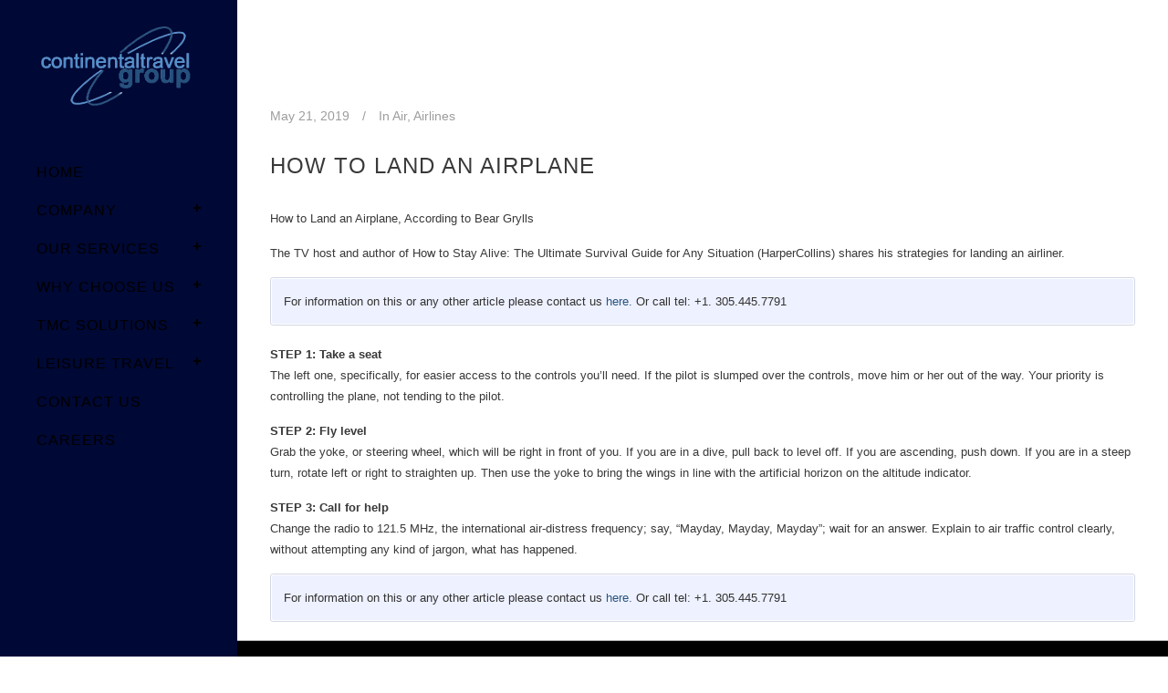

--- FILE ---
content_type: text/html; charset=UTF-8
request_url: https://continentaltravelgroup.com/how-to-land-an-airplane/
body_size: 15784
content:
<!DOCTYPE html><html lang="en-US"><head><script data-no-optimize="1">var litespeed_docref=sessionStorage.getItem("litespeed_docref");litespeed_docref&&(Object.defineProperty(document,"referrer",{get:function(){return litespeed_docref}}),sessionStorage.removeItem("litespeed_docref"));</script>  <script type="litespeed/javascript" data-src="https://www.googletagmanager.com/gtag/js?id=G-DW9CT2T5M7"></script> <script type="litespeed/javascript">window.dataLayer=window.dataLayer||[];function gtag(){dataLayer.push(arguments)}
gtag('js',new Date());gtag('config','G-DW9CT2T5M7')</script> <meta charset="UTF-8"/><link rel="profile" href="http://gmpg.org/xfn/11"/><meta name=viewport content="width=device-width,initial-scale=1,user-scalable=no"><link rel="shortcut icon" type="image/x-icon" href="https://continentaltravelgroup.com/wp-content/uploads/2024/04/ctg_logo_181x100.png"><link rel="apple-touch-icon" href="https://continentaltravelgroup.com/wp-content/uploads/2024/04/ctg_logo_181x100.png"/><meta name='robots' content='index, follow, max-image-preview:large, max-snippet:-1, max-video-preview:-1' /><title>How to Land an Airplane - Corporate Travel Management</title><link rel="canonical" href="https://continentaltravelgroup.com/how-to-land-an-airplane/" /><meta property="og:locale" content="en_US" /><meta property="og:type" content="article" /><meta property="og:title" content="How to Land an Airplane - Corporate Travel Management" /><meta property="og:description" content="How to Land an Airplane, According to Bear Grylls The TV host and author of How to Stay Alive: The Ultimate Survival Guide for Any Situation (HarperCollins) shares his strategies for landing an airliner. STEP 1: Take a seat The left one, specifically, for easier..." /><meta property="og:url" content="https://continentaltravelgroup.com/how-to-land-an-airplane/" /><meta property="og:site_name" content="Corporate Travel Management" /><meta property="article:published_time" content="2019-05-21T18:16:42+00:00" /><meta property="og:image" content="https://continentaltravelgroup.com/wp-content/uploads/2024/04/sold-56.4-billion-air-miles-booked-2.4-million-hotel-nights-and-facilitated-450000-car-rentals-worldwide.png" /><meta property="og:image:width" content="2016" /><meta property="og:image:height" content="1006" /><meta property="og:image:type" content="image/png" /><meta name="author" content="admin" /><meta name="twitter:card" content="summary_large_image" /><meta name="twitter:label1" content="Written by" /><meta name="twitter:data1" content="admin" /><meta name="twitter:label2" content="Est. reading time" /><meta name="twitter:data2" content="1 minute" /><link rel='dns-prefetch' href='//www.googletagmanager.com' /><link rel='dns-prefetch' href='//fonts.googleapis.com' /><link rel="alternate" type="application/rss+xml" title="Corporate Travel Management &raquo; Feed" href="https://continentaltravelgroup.com/feed/" /><link rel="alternate" type="application/rss+xml" title="Corporate Travel Management &raquo; Comments Feed" href="https://continentaltravelgroup.com/comments/feed/" /><link rel="alternate" title="oEmbed (JSON)" type="application/json+oembed" href="https://continentaltravelgroup.com/wp-json/oembed/1.0/embed?url=https%3A%2F%2Fcontinentaltravelgroup.com%2Fhow-to-land-an-airplane%2F" /><link rel="alternate" title="oEmbed (XML)" type="text/xml+oembed" href="https://continentaltravelgroup.com/wp-json/oembed/1.0/embed?url=https%3A%2F%2Fcontinentaltravelgroup.com%2Fhow-to-land-an-airplane%2F&#038;format=xml" /><style id='wp-img-auto-sizes-contain-inline-css' type='text/css'>img:is([sizes=auto i],[sizes^="auto," i]){contain-intrinsic-size:3000px 1500px}
/*# sourceURL=wp-img-auto-sizes-contain-inline-css */</style><link data-optimized="2" rel="stylesheet" href="https://continentaltravelgroup.com/wp-content/litespeed/css/36c8548487a1732e6d013cd67e795684.css?ver=f4b04" /><style id='wp-block-library-inline-css' type='text/css'>:root{--wp-block-synced-color:#7a00df;--wp-block-synced-color--rgb:122,0,223;--wp-bound-block-color:var(--wp-block-synced-color);--wp-editor-canvas-background:#ddd;--wp-admin-theme-color:#007cba;--wp-admin-theme-color--rgb:0,124,186;--wp-admin-theme-color-darker-10:#006ba1;--wp-admin-theme-color-darker-10--rgb:0,107,160.5;--wp-admin-theme-color-darker-20:#005a87;--wp-admin-theme-color-darker-20--rgb:0,90,135;--wp-admin-border-width-focus:2px}@media (min-resolution:192dpi){:root{--wp-admin-border-width-focus:1.5px}}.wp-element-button{cursor:pointer}:root .has-very-light-gray-background-color{background-color:#eee}:root .has-very-dark-gray-background-color{background-color:#313131}:root .has-very-light-gray-color{color:#eee}:root .has-very-dark-gray-color{color:#313131}:root .has-vivid-green-cyan-to-vivid-cyan-blue-gradient-background{background:linear-gradient(135deg,#00d084,#0693e3)}:root .has-purple-crush-gradient-background{background:linear-gradient(135deg,#34e2e4,#4721fb 50%,#ab1dfe)}:root .has-hazy-dawn-gradient-background{background:linear-gradient(135deg,#faaca8,#dad0ec)}:root .has-subdued-olive-gradient-background{background:linear-gradient(135deg,#fafae1,#67a671)}:root .has-atomic-cream-gradient-background{background:linear-gradient(135deg,#fdd79a,#004a59)}:root .has-nightshade-gradient-background{background:linear-gradient(135deg,#330968,#31cdcf)}:root .has-midnight-gradient-background{background:linear-gradient(135deg,#020381,#2874fc)}:root{--wp--preset--font-size--normal:16px;--wp--preset--font-size--huge:42px}.has-regular-font-size{font-size:1em}.has-larger-font-size{font-size:2.625em}.has-normal-font-size{font-size:var(--wp--preset--font-size--normal)}.has-huge-font-size{font-size:var(--wp--preset--font-size--huge)}:root .has-text-align-center{text-align:center}:root .has-text-align-left{text-align:left}:root .has-text-align-right{text-align:right}.has-fit-text{white-space:nowrap!important}#end-resizable-editor-section{display:none}.aligncenter{clear:both}.items-justified-left{justify-content:flex-start}.items-justified-center{justify-content:center}.items-justified-right{justify-content:flex-end}.items-justified-space-between{justify-content:space-between}.screen-reader-text{word-wrap:normal!important;border:0;clip-path:inset(50%);height:1px;margin:-1px;overflow:hidden;padding:0;position:absolute;width:1px}.screen-reader-text:focus{background-color:#ddd;clip-path:none;color:#444;display:block;font-size:1em;height:auto;left:5px;line-height:normal;padding:15px 23px 14px;text-decoration:none;top:5px;width:auto;z-index:100000}html :where(.has-border-color){border-style:solid}html :where([style*=border-top-color]){border-top-style:solid}html :where([style*=border-right-color]){border-right-style:solid}html :where([style*=border-bottom-color]){border-bottom-style:solid}html :where([style*=border-left-color]){border-left-style:solid}html :where([style*=border-width]){border-style:solid}html :where([style*=border-top-width]){border-top-style:solid}html :where([style*=border-right-width]){border-right-style:solid}html :where([style*=border-bottom-width]){border-bottom-style:solid}html :where([style*=border-left-width]){border-left-style:solid}html :where(img[class*=wp-image-]){height:auto;max-width:100%}:where(figure){margin:0 0 1em}html :where(.is-position-sticky){--wp-admin--admin-bar--position-offset:var(--wp-admin--admin-bar--height,0px)}@media screen and (max-width:600px){html :where(.is-position-sticky){--wp-admin--admin-bar--position-offset:0px}}

/*# sourceURL=wp-block-library-inline-css */</style><style id='wp-block-paragraph-inline-css' type='text/css'>.is-small-text{font-size:.875em}.is-regular-text{font-size:1em}.is-large-text{font-size:2.25em}.is-larger-text{font-size:3em}.has-drop-cap:not(:focus):first-letter{float:left;font-size:8.4em;font-style:normal;font-weight:100;line-height:.68;margin:.05em .1em 0 0;text-transform:uppercase}body.rtl .has-drop-cap:not(:focus):first-letter{float:none;margin-left:.1em}p.has-drop-cap.has-background{overflow:hidden}:root :where(p.has-background){padding:1.25em 2.375em}:where(p.has-text-color:not(.has-link-color)) a{color:inherit}p.has-text-align-left[style*="writing-mode:vertical-lr"],p.has-text-align-right[style*="writing-mode:vertical-rl"]{rotate:180deg}
/*# sourceURL=https://continentaltravelgroup.com/wp-content/plugins/gutenberg/build/styles/block-library/paragraph/style.min.css */</style><style id='global-styles-inline-css' type='text/css'>:root{--wp--preset--aspect-ratio--square: 1;--wp--preset--aspect-ratio--4-3: 4/3;--wp--preset--aspect-ratio--3-4: 3/4;--wp--preset--aspect-ratio--3-2: 3/2;--wp--preset--aspect-ratio--2-3: 2/3;--wp--preset--aspect-ratio--16-9: 16/9;--wp--preset--aspect-ratio--9-16: 9/16;--wp--preset--color--black: #000000;--wp--preset--color--cyan-bluish-gray: #abb8c3;--wp--preset--color--white: #ffffff;--wp--preset--color--pale-pink: #f78da7;--wp--preset--color--vivid-red: #cf2e2e;--wp--preset--color--luminous-vivid-orange: #ff6900;--wp--preset--color--luminous-vivid-amber: #fcb900;--wp--preset--color--light-green-cyan: #7bdcb5;--wp--preset--color--vivid-green-cyan: #00d084;--wp--preset--color--pale-cyan-blue: #8ed1fc;--wp--preset--color--vivid-cyan-blue: #0693e3;--wp--preset--color--vivid-purple: #9b51e0;--wp--preset--gradient--vivid-cyan-blue-to-vivid-purple: linear-gradient(135deg,rgb(6,147,227) 0%,rgb(155,81,224) 100%);--wp--preset--gradient--light-green-cyan-to-vivid-green-cyan: linear-gradient(135deg,rgb(122,220,180) 0%,rgb(0,208,130) 100%);--wp--preset--gradient--luminous-vivid-amber-to-luminous-vivid-orange: linear-gradient(135deg,rgb(252,185,0) 0%,rgb(255,105,0) 100%);--wp--preset--gradient--luminous-vivid-orange-to-vivid-red: linear-gradient(135deg,rgb(255,105,0) 0%,rgb(207,46,46) 100%);--wp--preset--gradient--very-light-gray-to-cyan-bluish-gray: linear-gradient(135deg,rgb(238,238,238) 0%,rgb(169,184,195) 100%);--wp--preset--gradient--cool-to-warm-spectrum: linear-gradient(135deg,rgb(74,234,220) 0%,rgb(151,120,209) 20%,rgb(207,42,186) 40%,rgb(238,44,130) 60%,rgb(251,105,98) 80%,rgb(254,248,76) 100%);--wp--preset--gradient--blush-light-purple: linear-gradient(135deg,rgb(255,206,236) 0%,rgb(152,150,240) 100%);--wp--preset--gradient--blush-bordeaux: linear-gradient(135deg,rgb(254,205,165) 0%,rgb(254,45,45) 50%,rgb(107,0,62) 100%);--wp--preset--gradient--luminous-dusk: linear-gradient(135deg,rgb(255,203,112) 0%,rgb(199,81,192) 50%,rgb(65,88,208) 100%);--wp--preset--gradient--pale-ocean: linear-gradient(135deg,rgb(255,245,203) 0%,rgb(182,227,212) 50%,rgb(51,167,181) 100%);--wp--preset--gradient--electric-grass: linear-gradient(135deg,rgb(202,248,128) 0%,rgb(113,206,126) 100%);--wp--preset--gradient--midnight: linear-gradient(135deg,rgb(2,3,129) 0%,rgb(40,116,252) 100%);--wp--preset--font-size--small: 13px;--wp--preset--font-size--medium: 20px;--wp--preset--font-size--large: 36px;--wp--preset--font-size--x-large: 42px;--wp--preset--spacing--20: 0.44rem;--wp--preset--spacing--30: 0.67rem;--wp--preset--spacing--40: 1rem;--wp--preset--spacing--50: 1.5rem;--wp--preset--spacing--60: 2.25rem;--wp--preset--spacing--70: 3.38rem;--wp--preset--spacing--80: 5.06rem;--wp--preset--shadow--natural: 6px 6px 9px rgba(0, 0, 0, 0.2);--wp--preset--shadow--deep: 12px 12px 50px rgba(0, 0, 0, 0.4);--wp--preset--shadow--sharp: 6px 6px 0px rgba(0, 0, 0, 0.2);--wp--preset--shadow--outlined: 6px 6px 0px -3px rgb(255, 255, 255), 6px 6px rgb(0, 0, 0);--wp--preset--shadow--crisp: 6px 6px 0px rgb(0, 0, 0);}:where(body) { margin: 0; }:where(.is-layout-flex){gap: 0.5em;}:where(.is-layout-grid){gap: 0.5em;}body .is-layout-flex{display: flex;}.is-layout-flex{flex-wrap: wrap;align-items: center;}.is-layout-flex > :is(*, div){margin: 0;}body .is-layout-grid{display: grid;}.is-layout-grid > :is(*, div){margin: 0;}body{padding-top: 0px;padding-right: 0px;padding-bottom: 0px;padding-left: 0px;}a:where(:not(.wp-element-button)){text-decoration: underline;}:root :where(.wp-element-button, .wp-block-button__link){background-color: #32373c;border-width: 0;color: #fff;font-family: inherit;font-size: inherit;font-style: inherit;font-weight: inherit;letter-spacing: inherit;line-height: inherit;padding-top: calc(0.667em + 2px);padding-right: calc(1.333em + 2px);padding-bottom: calc(0.667em + 2px);padding-left: calc(1.333em + 2px);text-decoration: none;text-transform: inherit;}.has-black-color{color: var(--wp--preset--color--black) !important;}.has-cyan-bluish-gray-color{color: var(--wp--preset--color--cyan-bluish-gray) !important;}.has-white-color{color: var(--wp--preset--color--white) !important;}.has-pale-pink-color{color: var(--wp--preset--color--pale-pink) !important;}.has-vivid-red-color{color: var(--wp--preset--color--vivid-red) !important;}.has-luminous-vivid-orange-color{color: var(--wp--preset--color--luminous-vivid-orange) !important;}.has-luminous-vivid-amber-color{color: var(--wp--preset--color--luminous-vivid-amber) !important;}.has-light-green-cyan-color{color: var(--wp--preset--color--light-green-cyan) !important;}.has-vivid-green-cyan-color{color: var(--wp--preset--color--vivid-green-cyan) !important;}.has-pale-cyan-blue-color{color: var(--wp--preset--color--pale-cyan-blue) !important;}.has-vivid-cyan-blue-color{color: var(--wp--preset--color--vivid-cyan-blue) !important;}.has-vivid-purple-color{color: var(--wp--preset--color--vivid-purple) !important;}.has-black-background-color{background-color: var(--wp--preset--color--black) !important;}.has-cyan-bluish-gray-background-color{background-color: var(--wp--preset--color--cyan-bluish-gray) !important;}.has-white-background-color{background-color: var(--wp--preset--color--white) !important;}.has-pale-pink-background-color{background-color: var(--wp--preset--color--pale-pink) !important;}.has-vivid-red-background-color{background-color: var(--wp--preset--color--vivid-red) !important;}.has-luminous-vivid-orange-background-color{background-color: var(--wp--preset--color--luminous-vivid-orange) !important;}.has-luminous-vivid-amber-background-color{background-color: var(--wp--preset--color--luminous-vivid-amber) !important;}.has-light-green-cyan-background-color{background-color: var(--wp--preset--color--light-green-cyan) !important;}.has-vivid-green-cyan-background-color{background-color: var(--wp--preset--color--vivid-green-cyan) !important;}.has-pale-cyan-blue-background-color{background-color: var(--wp--preset--color--pale-cyan-blue) !important;}.has-vivid-cyan-blue-background-color{background-color: var(--wp--preset--color--vivid-cyan-blue) !important;}.has-vivid-purple-background-color{background-color: var(--wp--preset--color--vivid-purple) !important;}.has-black-border-color{border-color: var(--wp--preset--color--black) !important;}.has-cyan-bluish-gray-border-color{border-color: var(--wp--preset--color--cyan-bluish-gray) !important;}.has-white-border-color{border-color: var(--wp--preset--color--white) !important;}.has-pale-pink-border-color{border-color: var(--wp--preset--color--pale-pink) !important;}.has-vivid-red-border-color{border-color: var(--wp--preset--color--vivid-red) !important;}.has-luminous-vivid-orange-border-color{border-color: var(--wp--preset--color--luminous-vivid-orange) !important;}.has-luminous-vivid-amber-border-color{border-color: var(--wp--preset--color--luminous-vivid-amber) !important;}.has-light-green-cyan-border-color{border-color: var(--wp--preset--color--light-green-cyan) !important;}.has-vivid-green-cyan-border-color{border-color: var(--wp--preset--color--vivid-green-cyan) !important;}.has-pale-cyan-blue-border-color{border-color: var(--wp--preset--color--pale-cyan-blue) !important;}.has-vivid-cyan-blue-border-color{border-color: var(--wp--preset--color--vivid-cyan-blue) !important;}.has-vivid-purple-border-color{border-color: var(--wp--preset--color--vivid-purple) !important;}.has-vivid-cyan-blue-to-vivid-purple-gradient-background{background: var(--wp--preset--gradient--vivid-cyan-blue-to-vivid-purple) !important;}.has-light-green-cyan-to-vivid-green-cyan-gradient-background{background: var(--wp--preset--gradient--light-green-cyan-to-vivid-green-cyan) !important;}.has-luminous-vivid-amber-to-luminous-vivid-orange-gradient-background{background: var(--wp--preset--gradient--luminous-vivid-amber-to-luminous-vivid-orange) !important;}.has-luminous-vivid-orange-to-vivid-red-gradient-background{background: var(--wp--preset--gradient--luminous-vivid-orange-to-vivid-red) !important;}.has-very-light-gray-to-cyan-bluish-gray-gradient-background{background: var(--wp--preset--gradient--very-light-gray-to-cyan-bluish-gray) !important;}.has-cool-to-warm-spectrum-gradient-background{background: var(--wp--preset--gradient--cool-to-warm-spectrum) !important;}.has-blush-light-purple-gradient-background{background: var(--wp--preset--gradient--blush-light-purple) !important;}.has-blush-bordeaux-gradient-background{background: var(--wp--preset--gradient--blush-bordeaux) !important;}.has-luminous-dusk-gradient-background{background: var(--wp--preset--gradient--luminous-dusk) !important;}.has-pale-ocean-gradient-background{background: var(--wp--preset--gradient--pale-ocean) !important;}.has-electric-grass-gradient-background{background: var(--wp--preset--gradient--electric-grass) !important;}.has-midnight-gradient-background{background: var(--wp--preset--gradient--midnight) !important;}.has-small-font-size{font-size: var(--wp--preset--font-size--small) !important;}.has-medium-font-size{font-size: var(--wp--preset--font-size--medium) !important;}.has-large-font-size{font-size: var(--wp--preset--font-size--large) !important;}.has-x-large-font-size{font-size: var(--wp--preset--font-size--x-large) !important;}
/*# sourceURL=global-styles-inline-css */</style><style id='classic-theme-styles-inline-css' type='text/css'>.wp-block-button__link{background-color:#32373c;border-radius:9999px;box-shadow:none;color:#fff;font-size:1.125em;padding:calc(.667em + 2px) calc(1.333em + 2px);text-decoration:none}.wp-block-file__button{background:#32373c;color:#fff}.wp-block-accordion-heading{margin:0}.wp-block-accordion-heading__toggle{background-color:inherit!important;color:inherit!important}.wp-block-accordion-heading__toggle:not(:focus-visible){outline:none}.wp-block-accordion-heading__toggle:focus,.wp-block-accordion-heading__toggle:hover{background-color:inherit!important;border:none;box-shadow:none;color:inherit;padding:var(--wp--preset--spacing--20,1em) 0;text-decoration:none}.wp-block-accordion-heading__toggle:focus-visible{outline:auto;outline-offset:0}
/*# sourceURL=https://continentaltravelgroup.com/wp-content/plugins/gutenberg/build/styles/block-library/classic.min.css */</style><style id='qi-blocks-main-inline-css' type='text/css'>body  .qodef-widget-block-723339d6 .qi-block-process .qodef-e-content{text-align: center;} body  .qodef-widget-block-723339d6 .qi-block-process .qodef-e-line-inner{border-bottom-style: solid;} body  .qodef-widget-block-af9d16e2 .qi-block-process .qodef-e-content{text-align: center;} body  .qodef-widget-block-af9d16e2 .qi-block-process .qodef-e-line-inner{border-bottom-style: solid;} body  .qodef-widget-block-e8548bd6 .qi-block-spacer{height: 30px;} body  .qodef-widget-block-71fb2b39 .qi-block-spacer{height: 30px;}
/*# sourceURL=qi-blocks-main-inline-css */</style><link rel='stylesheet' id='code-snippets-site-css-styles-css' href='https://continentaltravelgroup.com/?code-snippets-css=1&#038;ver=26' type='text/css' media='all' /> <script type="litespeed/javascript" data-src="https://continentaltravelgroup.com/wp-includes/js/jquery/jquery.min.js" id="jquery-core-js"></script> 
 <script type="litespeed/javascript" data-src="https://www.googletagmanager.com/gtag/js?id=GT-KDZ9966B" id="google_gtagjs-js"></script> <script id="google_gtagjs-js-after" type="litespeed/javascript">window.dataLayer=window.dataLayer||[];function gtag(){dataLayer.push(arguments)}
gtag("set","linker",{"domains":["continentaltravelgroup.com"]});gtag("js",new Date());gtag("set","developer_id.dZTNiMT",!0);gtag("config","GT-KDZ9966B")</script> <script></script><link rel="https://api.w.org/" href="https://continentaltravelgroup.com/wp-json/" /><link rel="alternate" title="JSON" type="application/json" href="https://continentaltravelgroup.com/wp-json/wp/v2/posts/18843" /><link rel="EditURI" type="application/rsd+xml" title="RSD" href="https://continentaltravelgroup.com/xmlrpc.php?rsd" /><meta name="generator" content="WordPress 6.9" /><link rel='shortlink' href='https://continentaltravelgroup.com/?p=18843' /><meta name="generator" content="Site Kit by Google 1.170.0" /><meta name="generator" content="Powered by WPBakery Page Builder - drag and drop page builder for WordPress."/>
<noscript><style>.wpb_animate_when_almost_visible { opacity: 1; }</style></noscript><meta name="google-site-verification" content="gFaoKvhc8VRjqxhCnnLCJAp-XDepqTjVaMcfksriBuo" /></head><body class="wp-singular post-template-default single single-post postid-18843 single-format-standard wp-custom-logo wp-theme-stockholm wp-child-theme-stockholm-child qi-blocks-1.4.7 qodef-gutenberg--no-touch stockholm-core-2.4.2 select-child-theme-ver-1.1.2 select-theme-ver-9.7 ajax_fade page_not_loaded vertical_menu_enabled menu-animation-underline smooth_scroll  qode_menu_ qode-mobile-logo-set wpb-js-composer js-comp-ver-7.5 vc_responsive"><div class="wrapper"><div class="wrapper_inner">
<a id='back_to_top' href='#'>
<span class="fa-stack">
<i class="fa fa-angle-up"></i>				</span>
</a><aside class="vertical_menu_area with_scroll dark " ><div class="vertical_area_background" ></div><div class="vertical_logo_wrapper"><div class="q_logo_vertical">
<a href="https://continentaltravelgroup.com/">
<img data-lazyloaded="1" src="[data-uri]" width="1605" height="885" class="normal" data-src="https://continentaltravelgroup.com/wp-content/uploads/2024/08/ctg_logo_transparency.png" alt="Logo"/>
<img data-lazyloaded="1" src="[data-uri]" width="1605" height="885" class="light" data-src="https://continentaltravelgroup.com/wp-content/uploads/2024/08/ctg_logo_transparency.png" alt="Logo"/>
<img data-lazyloaded="1" src="[data-uri]" width="1605" height="885" class="dark" data-src="https://continentaltravelgroup.com/wp-content/uploads/2024/08/ctg_logo_transparency.png" alt="Logo"/>
<img data-lazyloaded="1" src="[data-uri]" width="1605" height="885" class="mobile-logo" data-src="https://continentaltravelgroup.com/wp-content/uploads/2024/08/ctg_logo_transparency.png" alt="Logo"/>
</a></div></div><nav class="vertical_menu dropdown_animation vertical_menu_toggle vm_click_event"><ul id="menu-main2" class=""><li id="nav-menu-item-21947" class="menu-item menu-item-type-custom menu-item-object-custom menu-item-home  narrow"><a href="https://continentaltravelgroup.com/" class=""><i class="menu_icon fa blank"></i><span class="menu-text">Home</span><span class="plus"></span></a></li><li id="nav-menu-item-22657" class="menu-item menu-item-type-custom menu-item-object-custom menu-item-has-children  has_sub narrow"><a href="#" class=""><i class="menu_icon fa blank"></i><span class="menu-text">Company</span><span class="plus"></span></a><div class="second"><div class="inner"><ul><li id="nav-menu-item-22296" class="menu-item menu-item-type-custom menu-item-object-custom "><a href="https://continentaltravelgroup.com/business-travel-management/" class=""><i class="menu_icon fa blank"></i><span class="menu-text">About Us</span><span class="plus"></span></a></li><li id="nav-menu-item-21871" class="menu-item menu-item-type-post_type menu-item-object-page "><a href="https://continentaltravelgroup.com/client-focused-business-travel-management/" class=""><i class="menu_icon fa blank"></i><span class="menu-text">Client-Focused Business Travel Management</span><span class="plus"></span></a></li><li id="nav-menu-item-21872" class="menu-item menu-item-type-post_type menu-item-object-page "><a href="https://continentaltravelgroup.com/business-travel-solutions/" class=""><i class="menu_icon fa blank"></i><span class="menu-text">Our Clients</span><span class="plus"></span></a></li><li id="nav-menu-item-21946" class="menu-item menu-item-type-post_type menu-item-object-page "><a href="https://continentaltravelgroup.com/international-corporate-travel-management-excellence/" class=""><i class="menu_icon fa blank"></i><span class="menu-text">Global Excellence</span><span class="plus"></span></a></li><li id="nav-menu-item-22150" class="menu-item menu-item-type-post_type menu-item-object-page "><a href="https://continentaltravelgroup.com/corporate-travel-services/" class=""><i class="menu_icon fa blank"></i><span class="menu-text">Guiding Principles</span><span class="plus"></span></a></li><li id="nav-menu-item-21874" class="menu-item menu-item-type-post_type menu-item-object-page "><a href="https://continentaltravelgroup.com/a-legacy-of-excellence-empowering-journeys-since-1988/" class=""><i class="menu_icon fa blank"></i><span class="menu-text">Experienced</span><span class="plus"></span></a></li><li id="nav-menu-item-22446" class="menu-item menu-item-type-custom menu-item-object-custom "><a href="https://continentaltravelgroup.com/embark-on-an-extraordinary-journey-discover-continental-travel-group/" class=""><i class="menu_icon fa blank"></i><span class="menu-text">Reputation</span><span class="plus"></span></a></li></ul></div></div></li><li id="nav-menu-item-21875" class="menu-item menu-item-type-custom menu-item-object-custom menu-item-has-children  has_sub narrow"><a href="#" class=""><i class="menu_icon fa blank"></i><span class="menu-text">Our Services</span><span class="plus"></span></a><div class="second"><div class="inner"><ul><li id="nav-menu-item-21876" class="menu-item menu-item-type-custom menu-item-object-custom "><a href="https://continentaltravelgroup.com/distinctive-edge-excellence-forged-by-experience/" class=""><i class="menu_icon fa blank"></i><span class="menu-text">Expertise in Travel Management</span><span class="plus"></span></a></li><li id="nav-menu-item-22391" class="menu-item menu-item-type-custom menu-item-object-custom "><a href="https://continentaltravelgroup.com/corporate-travel-designed-around-you/" class=""><i class="menu_icon fa blank"></i><span class="menu-text">Travel Programs</span><span class="plus"></span></a></li><li id="nav-menu-item-21877" class="menu-item menu-item-type-custom menu-item-object-custom "><a href="https://continentaltravelgroup.com/unparalleled-service-elevating-customer-care-with-personalization/" class=""><i class="menu_icon fa blank"></i><span class="menu-text">Unparalleled Service</span><span class="plus"></span></a></li><li id="nav-menu-item-22163" class="menu-item menu-item-type-post_type menu-item-object-page "><a href="https://continentaltravelgroup.com/integrated-travel-services/" class=""><i class="menu_icon fa blank"></i><span class="menu-text">Integrated Travel Services</span><span class="plus"></span></a></li></ul></div></div></li><li id="nav-menu-item-21878" class="menu-item menu-item-type-custom menu-item-object-custom menu-item-has-children  has_sub narrow"><a href="#" class=""><i class="menu_icon fa blank"></i><span class="menu-text">Why Choose Us</span><span class="plus"></span></a><div class="second"><div class="inner"><ul><li id="nav-menu-item-21879" class="menu-item menu-item-type-custom menu-item-object-custom "><a href="https://continentaltravelgroup.com/your-trusted-travel-partner-a-relationship-defined-by-excellence/" class=""><i class="menu_icon fa blank"></i><span class="menu-text">Your Trusted Travel Partner</span><span class="plus"></span></a></li><li id="nav-menu-item-21880" class="menu-item menu-item-type-custom menu-item-object-custom "><a href="https://continentaltravelgroup.com/the-continental-travel-group-team-your-travel-experts/" class=""><i class="menu_icon fa blank"></i><span class="menu-text">The Continental Travel Group Team</span><span class="plus"></span></a></li><li id="nav-menu-item-21881" class="menu-item menu-item-type-custom menu-item-object-custom "><a href="https://continentaltravelgroup.com/experience-the-difference-in-delivering-corporate-travel/" class=""><i class="menu_icon fa blank"></i><span class="menu-text">Discernment</span><span class="plus"></span></a></li><li id="nav-menu-item-22573" class="menu-item menu-item-type-custom menu-item-object-custom "><a href="https://continentaltravelgroup.com/distinctive-edge-excellence-forged-by-experience/" class=""><i class="menu_icon fa blank"></i><span class="menu-text">Our Distinctive Edge</span><span class="plus"></span></a></li></ul></div></div></li><li id="nav-menu-item-21883" class="menu-item menu-item-type-custom menu-item-object-custom menu-item-has-children  has_sub narrow"><a href="#" class=""><i class="menu_icon fa blank"></i><span class="menu-text">TMC Solutions</span><span class="plus"></span></a><div class="second"><div class="inner"><ul><li id="nav-menu-item-21884" class="menu-item menu-item-type-custom menu-item-object-custom "><a href="https://continentaltravelgroup.com/corporate-travel-policy-and-compliance-ensuring-alignment-and-transparency/" class=""><i class="menu_icon fa blank"></i><span class="menu-text">Corporate Travel Policy and Compliance</span><span class="plus"></span></a></li><li id="nav-menu-item-21885" class="menu-item menu-item-type-custom menu-item-object-custom "><a href="https://continentaltravelgroup.com/trusted-travel-sources-navigating-the-sea-of-information/" class=""><i class="menu_icon fa blank"></i><span class="menu-text">Trusted Travel Sources</span><span class="plus"></span></a></li><li id="nav-menu-item-21886" class="menu-item menu-item-type-custom menu-item-object-custom "><a href="https://continentaltravelgroup.com/comprehensive-travel-decisions-navigating-with-expertise/" class=""><i class="menu_icon fa blank"></i><span class="menu-text">Comprehensive Travel Decisions</span><span class="plus"></span></a></li><li id="nav-menu-item-21887" class="menu-item menu-item-type-custom menu-item-object-custom "><a href="https://continentaltravelgroup.com/programs-tailored-for-you-your-needs-our-commitment/" class=""><i class="menu_icon fa blank"></i><span class="menu-text">Programs Tailored for You</span><span class="plus"></span></a></li><li id="nav-menu-item-21888" class="menu-item menu-item-type-custom menu-item-object-custom "><a href="https://continentaltravelgroup.com/air-travel-excellence-enhancing-your-corporate-voyage/" class=""><i class="menu_icon fa blank"></i><span class="menu-text">Air Travel Excellence</span><span class="plus"></span></a></li><li id="nav-menu-item-21889" class="menu-item menu-item-type-custom menu-item-object-custom "><a href="https://continentaltravelgroup.com/premier-hotel-accommodation-raise-your-stay/" class=""><i class="menu_icon fa blank"></i><span class="menu-text">Premier Hotel Accommodation</span><span class="plus"></span></a></li><li id="nav-menu-item-21890" class="menu-item menu-item-type-custom menu-item-object-custom "><a href="https://continentaltravelgroup.com/leading-car-rental-solutions/" class=""><i class="menu_icon fa blank"></i><span class="menu-text">Leading Car Rental Solutions</span><span class="plus"></span></a></li><li id="nav-menu-item-21891" class="menu-item menu-item-type-custom menu-item-object-custom "><a href="https://continentaltravelgroup.com/conference-events-management-expertly-orchestrating-your-business-gatherings/" class=""><i class="menu_icon fa blank"></i><span class="menu-text">Conference &#038; Events Management</span><span class="plus"></span></a></li><li id="nav-menu-item-22372" class="menu-item menu-item-type-post_type menu-item-object-page "><a href="https://continentaltravelgroup.com/24-hour-support-your-travel-partner-anytime-anywhere/" class=""><i class="menu_icon fa blank"></i><span class="menu-text">24 Hour Support</span><span class="plus"></span></a></li></ul></div></div></li><li id="nav-menu-item-21892" class="menu-item menu-item-type-custom menu-item-object-custom menu-item-has-children  has_sub narrow"><a href="#" class=""><i class="menu_icon fa blank"></i><span class="menu-text">Leisure Travel</span><span class="plus"></span></a><div class="second"><div class="inner"><ul><li id="nav-menu-item-21893" class="menu-item menu-item-type-custom menu-item-object-custom "><a href="https://continentaltravelgroup.com/unforgettable-leisure-travel-crafting-extraordinary-experiences/" class=""><i class="menu_icon fa blank"></i><span class="menu-text">Unforgettable Leisure Travel</span><span class="plus"></span></a></li><li id="nav-menu-item-21882" class="menu-item menu-item-type-custom menu-item-object-custom "><a href="https://continentaltravelgroup.com/trust-in-every-interaction/" class=""><i class="menu_icon fa blank"></i><span class="menu-text">Trust in Every Interaction</span><span class="plus"></span></a></li></ul></div></div></li><li id="nav-menu-item-22588" class="menu-item menu-item-type-custom menu-item-object-custom  narrow"><a href="https://continentaltravelgroup.com/contact-us/" class=""><i class="menu_icon fa blank"></i><span class="menu-text">Contact Us</span><span class="plus"></span></a></li><li id="nav-menu-item-22649" class="menu-item menu-item-type-custom menu-item-object-custom  narrow"><a href="https://continentaltravelgroup.com/careers/" class=""><i class="menu_icon fa blank"></i><span class="menu-text">Careers</span><span class="plus"></span></a></li></ul></nav></aside><header class="page_header scrolled_not_transparent dark fixed"><div class="header_inner clearfix"><div class="header_bottom clearfix" ><div class="container"><div class="container_inner clearfix" ><div class="header_inner_left"><div class="mobile_menu_button"><span><i class="fa fa-bars"></i></span></div><div class="logo_wrapper"><div class="q_logo">
<a href="https://continentaltravelgroup.com/">
<img data-lazyloaded="1" src="[data-uri]" width="1605" height="885" class="normal" data-src="https://continentaltravelgroup.com/wp-content/uploads/2024/08/ctg_logo_transparency.png" alt="Logo"/>
<img data-lazyloaded="1" src="[data-uri]" width="1605" height="885" class="light" data-src="https://continentaltravelgroup.com/wp-content/uploads/2024/08/ctg_logo_transparency.png" alt="Logo"/>
<img data-lazyloaded="1" src="[data-uri]" width="1605" height="885" class="dark" data-src="https://continentaltravelgroup.com/wp-content/uploads/2024/08/ctg_logo_transparency.png" alt="Logo"/>
<img data-lazyloaded="1" src="[data-uri]" width="1605" height="885" class="mobile-logo" data-src="https://continentaltravelgroup.com/wp-content/uploads/2024/08/ctg_logo_transparency.png" alt="Logo"/>
<img data-lazyloaded="1" src="[data-uri]" width="1605" height="885" class="sticky" data-src="https://continentaltravelgroup.com/wp-content/uploads/2024/08/ctg_logo_transparency.png" alt="Logo"/>
</a></div></div></div></div></div><nav class="mobile_menu"><ul id="menu-main2-1" class=""><li id="mobile-menu-item-21947" class="menu-item menu-item-type-custom menu-item-object-custom menu-item-home "><a href="https://continentaltravelgroup.com/" class=""><span>Home</span></a><span class="mobile_arrow"><i class="fa fa-angle-right"></i><i class="fa fa-angle-down"></i></span></li><li id="mobile-menu-item-22657" class="menu-item menu-item-type-custom menu-item-object-custom menu-item-has-children  has_sub"><a href="#" class=""><span>Company</span></a><span class="mobile_arrow"><i class="fa fa-angle-right"></i><i class="fa fa-angle-down"></i></span><ul class="sub_menu"><li id="mobile-menu-item-22296" class="menu-item menu-item-type-custom menu-item-object-custom "><a href="https://continentaltravelgroup.com/business-travel-management/" class=""><span>About Us</span></a><span class="mobile_arrow"><i class="fa fa-angle-right"></i><i class="fa fa-angle-down"></i></span></li><li id="mobile-menu-item-21871" class="menu-item menu-item-type-post_type menu-item-object-page "><a href="https://continentaltravelgroup.com/client-focused-business-travel-management/" class=""><span>Client-Focused Business Travel Management</span></a><span class="mobile_arrow"><i class="fa fa-angle-right"></i><i class="fa fa-angle-down"></i></span></li><li id="mobile-menu-item-21872" class="menu-item menu-item-type-post_type menu-item-object-page "><a href="https://continentaltravelgroup.com/business-travel-solutions/" class=""><span>Our Clients</span></a><span class="mobile_arrow"><i class="fa fa-angle-right"></i><i class="fa fa-angle-down"></i></span></li><li id="mobile-menu-item-21946" class="menu-item menu-item-type-post_type menu-item-object-page "><a href="https://continentaltravelgroup.com/international-corporate-travel-management-excellence/" class=""><span>Global Excellence</span></a><span class="mobile_arrow"><i class="fa fa-angle-right"></i><i class="fa fa-angle-down"></i></span></li><li id="mobile-menu-item-22150" class="menu-item menu-item-type-post_type menu-item-object-page "><a href="https://continentaltravelgroup.com/corporate-travel-services/" class=""><span>Guiding Principles</span></a><span class="mobile_arrow"><i class="fa fa-angle-right"></i><i class="fa fa-angle-down"></i></span></li><li id="mobile-menu-item-21874" class="menu-item menu-item-type-post_type menu-item-object-page "><a href="https://continentaltravelgroup.com/a-legacy-of-excellence-empowering-journeys-since-1988/" class=""><span>Experienced</span></a><span class="mobile_arrow"><i class="fa fa-angle-right"></i><i class="fa fa-angle-down"></i></span></li><li id="mobile-menu-item-22446" class="menu-item menu-item-type-custom menu-item-object-custom "><a href="https://continentaltravelgroup.com/embark-on-an-extraordinary-journey-discover-continental-travel-group/" class=""><span>Reputation</span></a><span class="mobile_arrow"><i class="fa fa-angle-right"></i><i class="fa fa-angle-down"></i></span></li></ul></li><li id="mobile-menu-item-21875" class="menu-item menu-item-type-custom menu-item-object-custom menu-item-has-children  has_sub"><a href="#" class=""><span>Our Services</span></a><span class="mobile_arrow"><i class="fa fa-angle-right"></i><i class="fa fa-angle-down"></i></span><ul class="sub_menu"><li id="mobile-menu-item-21876" class="menu-item menu-item-type-custom menu-item-object-custom "><a href="https://continentaltravelgroup.com/distinctive-edge-excellence-forged-by-experience/" class=""><span>Expertise in Travel Management</span></a><span class="mobile_arrow"><i class="fa fa-angle-right"></i><i class="fa fa-angle-down"></i></span></li><li id="mobile-menu-item-22391" class="menu-item menu-item-type-custom menu-item-object-custom "><a href="https://continentaltravelgroup.com/corporate-travel-designed-around-you/" class=""><span>Travel Programs</span></a><span class="mobile_arrow"><i class="fa fa-angle-right"></i><i class="fa fa-angle-down"></i></span></li><li id="mobile-menu-item-21877" class="menu-item menu-item-type-custom menu-item-object-custom "><a href="https://continentaltravelgroup.com/unparalleled-service-elevating-customer-care-with-personalization/" class=""><span>Unparalleled Service</span></a><span class="mobile_arrow"><i class="fa fa-angle-right"></i><i class="fa fa-angle-down"></i></span></li><li id="mobile-menu-item-22163" class="menu-item menu-item-type-post_type menu-item-object-page "><a href="https://continentaltravelgroup.com/integrated-travel-services/" class=""><span>Integrated Travel Services</span></a><span class="mobile_arrow"><i class="fa fa-angle-right"></i><i class="fa fa-angle-down"></i></span></li></ul></li><li id="mobile-menu-item-21878" class="menu-item menu-item-type-custom menu-item-object-custom menu-item-has-children  has_sub"><a href="#" class=""><span>Why Choose Us</span></a><span class="mobile_arrow"><i class="fa fa-angle-right"></i><i class="fa fa-angle-down"></i></span><ul class="sub_menu"><li id="mobile-menu-item-21879" class="menu-item menu-item-type-custom menu-item-object-custom "><a href="https://continentaltravelgroup.com/your-trusted-travel-partner-a-relationship-defined-by-excellence/" class=""><span>Your Trusted Travel Partner</span></a><span class="mobile_arrow"><i class="fa fa-angle-right"></i><i class="fa fa-angle-down"></i></span></li><li id="mobile-menu-item-21880" class="menu-item menu-item-type-custom menu-item-object-custom "><a href="https://continentaltravelgroup.com/the-continental-travel-group-team-your-travel-experts/" class=""><span>The Continental Travel Group Team</span></a><span class="mobile_arrow"><i class="fa fa-angle-right"></i><i class="fa fa-angle-down"></i></span></li><li id="mobile-menu-item-21881" class="menu-item menu-item-type-custom menu-item-object-custom "><a href="https://continentaltravelgroup.com/experience-the-difference-in-delivering-corporate-travel/" class=""><span>Discernment</span></a><span class="mobile_arrow"><i class="fa fa-angle-right"></i><i class="fa fa-angle-down"></i></span></li><li id="mobile-menu-item-22573" class="menu-item menu-item-type-custom menu-item-object-custom "><a href="https://continentaltravelgroup.com/distinctive-edge-excellence-forged-by-experience/" class=""><span>Our Distinctive Edge</span></a><span class="mobile_arrow"><i class="fa fa-angle-right"></i><i class="fa fa-angle-down"></i></span></li></ul></li><li id="mobile-menu-item-21883" class="menu-item menu-item-type-custom menu-item-object-custom menu-item-has-children  has_sub"><a href="#" class=""><span>TMC Solutions</span></a><span class="mobile_arrow"><i class="fa fa-angle-right"></i><i class="fa fa-angle-down"></i></span><ul class="sub_menu"><li id="mobile-menu-item-21884" class="menu-item menu-item-type-custom menu-item-object-custom "><a href="https://continentaltravelgroup.com/corporate-travel-policy-and-compliance-ensuring-alignment-and-transparency/" class=""><span>Corporate Travel Policy and Compliance</span></a><span class="mobile_arrow"><i class="fa fa-angle-right"></i><i class="fa fa-angle-down"></i></span></li><li id="mobile-menu-item-21885" class="menu-item menu-item-type-custom menu-item-object-custom "><a href="https://continentaltravelgroup.com/trusted-travel-sources-navigating-the-sea-of-information/" class=""><span>Trusted Travel Sources</span></a><span class="mobile_arrow"><i class="fa fa-angle-right"></i><i class="fa fa-angle-down"></i></span></li><li id="mobile-menu-item-21886" class="menu-item menu-item-type-custom menu-item-object-custom "><a href="https://continentaltravelgroup.com/comprehensive-travel-decisions-navigating-with-expertise/" class=""><span>Comprehensive Travel Decisions</span></a><span class="mobile_arrow"><i class="fa fa-angle-right"></i><i class="fa fa-angle-down"></i></span></li><li id="mobile-menu-item-21887" class="menu-item menu-item-type-custom menu-item-object-custom "><a href="https://continentaltravelgroup.com/programs-tailored-for-you-your-needs-our-commitment/" class=""><span>Programs Tailored for You</span></a><span class="mobile_arrow"><i class="fa fa-angle-right"></i><i class="fa fa-angle-down"></i></span></li><li id="mobile-menu-item-21888" class="menu-item menu-item-type-custom menu-item-object-custom "><a href="https://continentaltravelgroup.com/air-travel-excellence-enhancing-your-corporate-voyage/" class=""><span>Air Travel Excellence</span></a><span class="mobile_arrow"><i class="fa fa-angle-right"></i><i class="fa fa-angle-down"></i></span></li><li id="mobile-menu-item-21889" class="menu-item menu-item-type-custom menu-item-object-custom "><a href="https://continentaltravelgroup.com/premier-hotel-accommodation-raise-your-stay/" class=""><span>Premier Hotel Accommodation</span></a><span class="mobile_arrow"><i class="fa fa-angle-right"></i><i class="fa fa-angle-down"></i></span></li><li id="mobile-menu-item-21890" class="menu-item menu-item-type-custom menu-item-object-custom "><a href="https://continentaltravelgroup.com/leading-car-rental-solutions/" class=""><span>Leading Car Rental Solutions</span></a><span class="mobile_arrow"><i class="fa fa-angle-right"></i><i class="fa fa-angle-down"></i></span></li><li id="mobile-menu-item-21891" class="menu-item menu-item-type-custom menu-item-object-custom "><a href="https://continentaltravelgroup.com/conference-events-management-expertly-orchestrating-your-business-gatherings/" class=""><span>Conference &#038; Events Management</span></a><span class="mobile_arrow"><i class="fa fa-angle-right"></i><i class="fa fa-angle-down"></i></span></li><li id="mobile-menu-item-22372" class="menu-item menu-item-type-post_type menu-item-object-page "><a href="https://continentaltravelgroup.com/24-hour-support-your-travel-partner-anytime-anywhere/" class=""><span>24 Hour Support</span></a><span class="mobile_arrow"><i class="fa fa-angle-right"></i><i class="fa fa-angle-down"></i></span></li></ul></li><li id="mobile-menu-item-21892" class="menu-item menu-item-type-custom menu-item-object-custom menu-item-has-children  has_sub"><a href="#" class=""><span>Leisure Travel</span></a><span class="mobile_arrow"><i class="fa fa-angle-right"></i><i class="fa fa-angle-down"></i></span><ul class="sub_menu"><li id="mobile-menu-item-21893" class="menu-item menu-item-type-custom menu-item-object-custom "><a href="https://continentaltravelgroup.com/unforgettable-leisure-travel-crafting-extraordinary-experiences/" class=""><span>Unforgettable Leisure Travel</span></a><span class="mobile_arrow"><i class="fa fa-angle-right"></i><i class="fa fa-angle-down"></i></span></li><li id="mobile-menu-item-21882" class="menu-item menu-item-type-custom menu-item-object-custom "><a href="https://continentaltravelgroup.com/trust-in-every-interaction/" class=""><span>Trust in Every Interaction</span></a><span class="mobile_arrow"><i class="fa fa-angle-right"></i><i class="fa fa-angle-down"></i></span></li></ul></li><li id="mobile-menu-item-22588" class="menu-item menu-item-type-custom menu-item-object-custom "><a href="https://continentaltravelgroup.com/contact-us/" class=""><span>Contact Us</span></a><span class="mobile_arrow"><i class="fa fa-angle-right"></i><i class="fa fa-angle-down"></i></span></li><li id="mobile-menu-item-22649" class="menu-item menu-item-type-custom menu-item-object-custom "><a href="https://continentaltravelgroup.com/careers/" class=""><span>Careers</span></a><span class="mobile_arrow"><i class="fa fa-angle-right"></i><i class="fa fa-angle-down"></i></span></li></ul></nav></div></div></header><div class="content "><div class="meta">
<span id="qode_page_id">18843</span><div class="body_classes">wp-singular,post-template-default,single,single-post,postid-18843,single-format-standard,wp-custom-logo,wp-theme-stockholm,wp-child-theme-stockholm-child,qi-blocks-1.4.7,qodef-gutenberg--no-touch,stockholm-core-2.4.2,select-child-theme-ver-1.1.2,select-theme-ver-9.7,ajax_fade,page_not_loaded,vertical_menu_enabled,menu-animation-underline,smooth_scroll,,qode_menu_,qode-mobile-logo-set,wpb-js-composer js-comp-ver-7.5,vc_responsive</div></div><div class="content_inner"><div class="container" ><div class="container_inner default_template_holder" ><div class="blog_holder blog_single"><article id="post-18843" class="post-18843 post type-post status-publish format-standard has-post-thumbnail hentry category-air category-airlines"><div class="post_content_holder"><div class="post_image">
<a href="https://continentaltravelgroup.com/how-to-land-an-airplane/" title="How to Land an Airplane">
</a></div><div class="post_text"><div class="post_text_inner"><div class="post_info">
<span class="time">
<span>May 21, 2019</span>
</span>
<span class="post_category">
<span>In</span>
<span><a href="https://continentaltravelgroup.com/category/air/" rel="category tag">Air</a>, <a href="https://continentaltravelgroup.com/category/airlines/" rel="category tag">Airlines</a></span>
</span></div><div class="post_content"><h2 class="qodef-post-title">
<span> How to Land an Airplane </span></h2><p>How to Land an Airplane, According to Bear Grylls</p><p>The TV host and author of How to Stay Alive: The Ultimate Survival Guide for Any Situation (HarperCollins) shares his strategies for landing an airliner.<span id="more-18843"></span></p><div class="su-note"  style="border-color:#d4d7e5;border-radius:3px;-moz-border-radius:3px;-webkit-border-radius:3px;"><div class="su-note-inner su-u-clearfix su-u-trim" style="background-color:#EEF1FF;border-color:#ffffff;color:#333333;border-radius:3px;-moz-border-radius:3px;-webkit-border-radius:3px;">For information on this or any other article please contact us <a title="contact" href="http://continentaltravelgroup.com/contact/">here.</a> Or call tel: +1. 305.445.7791</div></div><p><strong>STEP 1: Take a seat</strong><br />
The left one, specifically, for easier access to the controls you’ll need. If the pilot is slumped over the controls, move him or her out of the way. Your priority is controlling the plane, not tending to the pilot.</p><p><strong>STEP 2: Fly level</strong><br />
Grab the yoke, or steering wheel, which will be right in front of you. If you are in a dive, pull back to level off. If you are ascending, push down. If you are in a steep turn, rotate left or right to straighten up. Then use the yoke to bring the wings in line with the artificial horizon on the altitude indicator.</p><p><strong>STEP 3: Call for help</strong><br />
Change the radio to 121.5 MHz, the international air-distress frequency; say, “Mayday, Mayday, Mayday”; wait for an answer. Explain to air traffic control clearly, without attempting any kind of jargon, what has happened.</p><div class="su-note"  style="border-color:#d4d7e5;border-radius:3px;-moz-border-radius:3px;-webkit-border-radius:3px;"><div class="su-note-inner su-u-clearfix su-u-trim" style="background-color:#EEF1FF;border-color:#ffffff;color:#333333;border-radius:3px;-moz-border-radius:3px;-webkit-border-radius:3px;">For information on this or any other article please contact us <a title="contact" href="http://continentaltravelgroup.com/contact/">here.</a> Or call tel: +1. 305.445.7791</div></div><div class="clear"></div></div></div></div></div></article></div></div></div></div></div><footer class="qodef-page-footer footer_border_columns"><div class="footer_inner clearfix"><div class="fotter_top_border_holder " style="height: 1px;;background-color: #b2b2b2"></div><div class="footer_top_holder"><div class="footer_top "><div class="container"><div class="container_inner"><div class="three_columns clearfix"><div class="qode_column column1 qodef-footer-top-column-1"><div class="column_inner"><div id="text-6" class="widget widget_text"><div class="textwidget"><br>CONTINENTAL TRAVEL OF CORAL GABLES, LLC<br>
2801 Florida Ave, Suite 22
Miami, Florida USA<br>
Tel: +1 305.445.7791</div></div><div id="block-14" class="widget widget_block widget_text"><p class="wp-block-paragraph"></p></div></div></div><div class="qode_column column2 qodef-footer-top-column-2"><div class="column_inner"><div id="block-16" class="widget widget_block widget_text"><p class="wp-block-paragraph"></p></div><div id="nav_menu-4" class="widget widget_nav_menu"><div class="menu-footer2-container"><ul id="menu-footer2" class="menu"><li id="menu-item-67365" class="menu-item menu-item-type-post_type menu-item-object-page menu-item-67365"><a href="https://continentaltravelgroup.com/business-travel-management/">Streamline Your Business Travel with Continental Travel Group</a></li><li id="menu-item-22477" class="menu-item menu-item-type-post_type menu-item-object-page menu-item-22477"><a href="https://continentaltravelgroup.com/trust-in-every-interaction/">Trust in Every Interaction</a></li><li id="menu-item-22479" class="menu-item menu-item-type-post_type menu-item-object-page menu-item-22479"><a href="https://continentaltravelgroup.com/trusted-travel-sources-navigating-the-sea-of-information/">Trusted Travel Sources: Navigating the Sea of Information</a></li><li id="menu-item-22481" class="menu-item menu-item-type-custom menu-item-object-custom menu-item-22481"><a href="https://continentaltravelgroup.com/corporate-travel-designed-around-you/">Travel Programs</a></li><li id="menu-item-22589" class="menu-item menu-item-type-custom menu-item-object-custom menu-item-22589"><a href="https://continentaltravelgroup.com/contact-us/">Contact Us</a></li></ul></div></div></div></div><div class="qode_column column3 qodef-footer-top-column-3"><div class="column_inner"><div id="block-17" class="widget widget_block widget_text"><p class="wp-block-paragraph"></p></div><div id="block-18" class="widget widget_block"><div class="wp-block-qi-blocks-spacer qodef-block-container qodef-widget-block-69dcea78"><div class="qi-block-spacer qodef-block qodef-m"></div></div></div><div id="block-19" class="widget widget_block"><div class="wp-block-qi-blocks-spacer qodef-block-container qodef-widget-block-e0c02a6c"><div class="qi-block-spacer qodef-block qodef-m"></div></div></div><div id="block-20" class="widget widget_block"><div class="wp-block-qi-blocks-spacer qodef-block-container qodef-widget-block-832df7c8"><div class="qi-block-spacer qodef-block qodef-m"></div></div></div><div id="nav_menu-5" class="widget widget_nav_menu"><div class="menu-host-agency-container"><ul id="menu-host-agency" class="menu"><li id="menu-item-22650" class="menu-item menu-item-type-post_type menu-item-object-page menu-item-22650"><a href="https://continentaltravelgroup.com/careers/">Careers</a></li><li id="menu-item-22503" class="menu-item menu-item-type-custom menu-item-object-custom menu-item-22503"><a href="https://continentaltravelgroup.com/host-agency-outside-travel-agents-lucrative-commission-structure/">Host Agency Onboarding</a></li></ul></div></div></div></div></div></div></div></div></div><div class="footer_bottom_holder"><div class="footer_bottom"><div class="textwidget"><span style="display: block; line-height:14px;">made by sachsandsachs.com</span></div></div></div></div></footer></div></div> <script type="speculationrules">{"prefetch":[{"source":"document","where":{"and":[{"href_matches":"/*"},{"not":{"href_matches":["/wp-*.php","/wp-admin/*","/wp-content/uploads/*","/wp-content/*","/wp-content/plugins/*","/wp-content/themes/stockholm-child/*","/wp-content/themes/stockholm/*","/*\\?(.+)"]}},{"not":{"selector_matches":"a[rel~=\"nofollow\"]"}},{"not":{"selector_matches":".no-prefetch, .no-prefetch a"}}]},"eagerness":"conservative"}]}</script> <script id="wp-i18n-js-after" type="litespeed/javascript">wp.i18n.setLocaleData({'text direction\u0004ltr':['ltr']})</script> <script id="contact-form-7-js-before" type="litespeed/javascript">var wpcf7={"api":{"root":"https:\/\/continentaltravelgroup.com\/wp-json\/","namespace":"contact-form-7\/v1"},"cached":1}</script> <script id="qi-blocks-main-js-extra" type="litespeed/javascript">var qiBlocks={"vars":{"arrowLeftIcon":"\u003Csvg xmlns=\"http://www.w3.org/2000/svg\" xmlns:xlink=\"http://www.w3.org/1999/xlink\" x=\"0px\" y=\"0px\" viewBox=\"0 0 34.2 32.3\" xml:space=\"preserve\" style=\"stroke-width: 2;\"\u003E\u003Cline x1=\"0.5\" y1=\"16\" x2=\"33.5\" y2=\"16\"/\u003E\u003Cline x1=\"0.3\" y1=\"16.5\" x2=\"16.2\" y2=\"0.7\"/\u003E\u003Cline x1=\"0\" y1=\"15.4\" x2=\"16.2\" y2=\"31.6\"/\u003E\u003C/svg\u003E","arrowRightIcon":"\u003Csvg xmlns=\"http://www.w3.org/2000/svg\" xmlns:xlink=\"http://www.w3.org/1999/xlink\" x=\"0px\" y=\"0px\" viewBox=\"0 0 34.2 32.3\" xml:space=\"preserve\" style=\"stroke-width: 2;\"\u003E\u003Cline x1=\"0\" y1=\"16\" x2=\"33\" y2=\"16\"/\u003E\u003Cline x1=\"17.3\" y1=\"0.7\" x2=\"33.2\" y2=\"16.5\"/\u003E\u003Cline x1=\"17.3\" y1=\"31.6\" x2=\"33.5\" y2=\"15.4\"/\u003E\u003C/svg\u003E","closeIcon":"\u003Csvg xmlns=\"http://www.w3.org/2000/svg\" xmlns:xlink=\"http://www.w3.org/1999/xlink\" x=\"0px\" y=\"0px\" viewBox=\"0 0 9.1 9.1\" xml:space=\"preserve\"\u003E\u003Cg\u003E\u003Cpath d=\"M8.5,0L9,0.6L5.1,4.5L9,8.5L8.5,9L4.5,5.1L0.6,9L0,8.5L4,4.5L0,0.6L0.6,0L4.5,4L8.5,0z\"/\u003E\u003C/g\u003E\u003C/svg\u003E","viewCartText":"View Cart"}}</script> <script id="jquery-ui-datepicker-js-after" type="litespeed/javascript">jQuery(function(jQuery){jQuery.datepicker.setDefaults({"closeText":"Close","currentText":"Today","monthNames":["January","February","March","April","May","June","July","August","September","October","November","December"],"monthNamesShort":["Jan","Feb","Mar","Apr","May","Jun","Jul","Aug","Sep","Oct","Nov","Dec"],"nextText":"Next","prevText":"Previous","dayNames":["Sunday","Monday","Tuesday","Wednesday","Thursday","Friday","Saturday"],"dayNamesShort":["Sun","Mon","Tue","Wed","Thu","Fri","Sat"],"dayNamesMin":["S","M","T","W","T","F","S"],"dateFormat":"MM d, yy","firstDay":1,"isRTL":!1})})</script> <script id="mediaelement-core-js-before" type="litespeed/javascript">var mejsL10n={"language":"en","strings":{"mejs.download-file":"Download File","mejs.install-flash":"You are using a browser that does not have Flash player enabled or installed. Please turn on your Flash player plugin or download the latest version from https://get.adobe.com/flashplayer/","mejs.fullscreen":"Fullscreen","mejs.play":"Play","mejs.pause":"Pause","mejs.time-slider":"Time Slider","mejs.time-help-text":"Use Left/Right Arrow keys to advance one second, Up/Down arrows to advance ten seconds.","mejs.live-broadcast":"Live Broadcast","mejs.volume-help-text":"Use Up/Down Arrow keys to increase or decrease volume.","mejs.unmute":"Unmute","mejs.mute":"Mute","mejs.volume-slider":"Volume Slider","mejs.video-player":"Video Player","mejs.audio-player":"Audio Player","mejs.captions-subtitles":"Captions/Subtitles","mejs.captions-chapters":"Chapters","mejs.none":"None","mejs.afrikaans":"Afrikaans","mejs.albanian":"Albanian","mejs.arabic":"Arabic","mejs.belarusian":"Belarusian","mejs.bulgarian":"Bulgarian","mejs.catalan":"Catalan","mejs.chinese":"Chinese","mejs.chinese-simplified":"Chinese (Simplified)","mejs.chinese-traditional":"Chinese (Traditional)","mejs.croatian":"Croatian","mejs.czech":"Czech","mejs.danish":"Danish","mejs.dutch":"Dutch","mejs.english":"English","mejs.estonian":"Estonian","mejs.filipino":"Filipino","mejs.finnish":"Finnish","mejs.french":"French","mejs.galician":"Galician","mejs.german":"German","mejs.greek":"Greek","mejs.haitian-creole":"Haitian Creole","mejs.hebrew":"Hebrew","mejs.hindi":"Hindi","mejs.hungarian":"Hungarian","mejs.icelandic":"Icelandic","mejs.indonesian":"Indonesian","mejs.irish":"Irish","mejs.italian":"Italian","mejs.japanese":"Japanese","mejs.korean":"Korean","mejs.latvian":"Latvian","mejs.lithuanian":"Lithuanian","mejs.macedonian":"Macedonian","mejs.malay":"Malay","mejs.maltese":"Maltese","mejs.norwegian":"Norwegian","mejs.persian":"Persian","mejs.polish":"Polish","mejs.portuguese":"Portuguese","mejs.romanian":"Romanian","mejs.russian":"Russian","mejs.serbian":"Serbian","mejs.slovak":"Slovak","mejs.slovenian":"Slovenian","mejs.spanish":"Spanish","mejs.swahili":"Swahili","mejs.swedish":"Swedish","mejs.tagalog":"Tagalog","mejs.thai":"Thai","mejs.turkish":"Turkish","mejs.ukrainian":"Ukrainian","mejs.vietnamese":"Vietnamese","mejs.welsh":"Welsh","mejs.yiddish":"Yiddish"}}</script> <script id="mediaelement-js-extra" type="litespeed/javascript">var _wpmejsSettings={"pluginPath":"/wp-includes/js/mediaelement/","classPrefix":"mejs-","stretching":"responsive","audioShortcodeLibrary":"mediaelement","videoShortcodeLibrary":"mediaelement"}</script> <script id="stockholm-default-dynamic-js-extra" type="litespeed/javascript">var no_ajax_obj={"no_ajax_pages":["https://continentaltravelgroup.com/wp-login.php?action=logout&_wpnonce=ff42cb915c"]}</script> <script id="stockholm-default-js-extra" type="litespeed/javascript">var QodeLeftMenuArea={"width":"260"};var QodeAdminAjax={"ajaxurl":"https://continentaltravelgroup.com/wp-admin/admin-ajax.php"}</script> <script id="stockholm-like-js-extra" type="litespeed/javascript">var qodeLike={"ajaxurl":"https://continentaltravelgroup.com/wp-admin/admin-ajax.php"}</script> <script type="litespeed/javascript" data-src="https://www.google.com/recaptcha/api.js?render=6Ld7JSAqAAAAAK636x2ybsDvuYSKUHHHoqNrCoxw&amp;ver=3.0" id="google-recaptcha-js"></script> <script id="wpcf7-recaptcha-js-before" type="litespeed/javascript">var wpcf7_recaptcha={"sitekey":"6Ld7JSAqAAAAAK636x2ybsDvuYSKUHHHoqNrCoxw","actions":{"homepage":"homepage","contactform":"contactform"}}</script> <script></script><script data-no-optimize="1">window.lazyLoadOptions=Object.assign({},{threshold:300},window.lazyLoadOptions||{});!function(t,e){"object"==typeof exports&&"undefined"!=typeof module?module.exports=e():"function"==typeof define&&define.amd?define(e):(t="undefined"!=typeof globalThis?globalThis:t||self).LazyLoad=e()}(this,function(){"use strict";function e(){return(e=Object.assign||function(t){for(var e=1;e<arguments.length;e++){var n,a=arguments[e];for(n in a)Object.prototype.hasOwnProperty.call(a,n)&&(t[n]=a[n])}return t}).apply(this,arguments)}function o(t){return e({},at,t)}function l(t,e){return t.getAttribute(gt+e)}function c(t){return l(t,vt)}function s(t,e){return function(t,e,n){e=gt+e;null!==n?t.setAttribute(e,n):t.removeAttribute(e)}(t,vt,e)}function i(t){return s(t,null),0}function r(t){return null===c(t)}function u(t){return c(t)===_t}function d(t,e,n,a){t&&(void 0===a?void 0===n?t(e):t(e,n):t(e,n,a))}function f(t,e){et?t.classList.add(e):t.className+=(t.className?" ":"")+e}function _(t,e){et?t.classList.remove(e):t.className=t.className.replace(new RegExp("(^|\\s+)"+e+"(\\s+|$)")," ").replace(/^\s+/,"").replace(/\s+$/,"")}function g(t){return t.llTempImage}function v(t,e){!e||(e=e._observer)&&e.unobserve(t)}function b(t,e){t&&(t.loadingCount+=e)}function p(t,e){t&&(t.toLoadCount=e)}function n(t){for(var e,n=[],a=0;e=t.children[a];a+=1)"SOURCE"===e.tagName&&n.push(e);return n}function h(t,e){(t=t.parentNode)&&"PICTURE"===t.tagName&&n(t).forEach(e)}function a(t,e){n(t).forEach(e)}function m(t){return!!t[lt]}function E(t){return t[lt]}function I(t){return delete t[lt]}function y(e,t){var n;m(e)||(n={},t.forEach(function(t){n[t]=e.getAttribute(t)}),e[lt]=n)}function L(a,t){var o;m(a)&&(o=E(a),t.forEach(function(t){var e,n;e=a,(t=o[n=t])?e.setAttribute(n,t):e.removeAttribute(n)}))}function k(t,e,n){f(t,e.class_loading),s(t,st),n&&(b(n,1),d(e.callback_loading,t,n))}function A(t,e,n){n&&t.setAttribute(e,n)}function O(t,e){A(t,rt,l(t,e.data_sizes)),A(t,it,l(t,e.data_srcset)),A(t,ot,l(t,e.data_src))}function w(t,e,n){var a=l(t,e.data_bg_multi),o=l(t,e.data_bg_multi_hidpi);(a=nt&&o?o:a)&&(t.style.backgroundImage=a,n=n,f(t=t,(e=e).class_applied),s(t,dt),n&&(e.unobserve_completed&&v(t,e),d(e.callback_applied,t,n)))}function x(t,e){!e||0<e.loadingCount||0<e.toLoadCount||d(t.callback_finish,e)}function M(t,e,n){t.addEventListener(e,n),t.llEvLisnrs[e]=n}function N(t){return!!t.llEvLisnrs}function z(t){if(N(t)){var e,n,a=t.llEvLisnrs;for(e in a){var o=a[e];n=e,o=o,t.removeEventListener(n,o)}delete t.llEvLisnrs}}function C(t,e,n){var a;delete t.llTempImage,b(n,-1),(a=n)&&--a.toLoadCount,_(t,e.class_loading),e.unobserve_completed&&v(t,n)}function R(i,r,c){var l=g(i)||i;N(l)||function(t,e,n){N(t)||(t.llEvLisnrs={});var a="VIDEO"===t.tagName?"loadeddata":"load";M(t,a,e),M(t,"error",n)}(l,function(t){var e,n,a,o;n=r,a=c,o=u(e=i),C(e,n,a),f(e,n.class_loaded),s(e,ut),d(n.callback_loaded,e,a),o||x(n,a),z(l)},function(t){var e,n,a,o;n=r,a=c,o=u(e=i),C(e,n,a),f(e,n.class_error),s(e,ft),d(n.callback_error,e,a),o||x(n,a),z(l)})}function T(t,e,n){var a,o,i,r,c;t.llTempImage=document.createElement("IMG"),R(t,e,n),m(c=t)||(c[lt]={backgroundImage:c.style.backgroundImage}),i=n,r=l(a=t,(o=e).data_bg),c=l(a,o.data_bg_hidpi),(r=nt&&c?c:r)&&(a.style.backgroundImage='url("'.concat(r,'")'),g(a).setAttribute(ot,r),k(a,o,i)),w(t,e,n)}function G(t,e,n){var a;R(t,e,n),a=e,e=n,(t=Et[(n=t).tagName])&&(t(n,a),k(n,a,e))}function D(t,e,n){var a;a=t,(-1<It.indexOf(a.tagName)?G:T)(t,e,n)}function S(t,e,n){var a;t.setAttribute("loading","lazy"),R(t,e,n),a=e,(e=Et[(n=t).tagName])&&e(n,a),s(t,_t)}function V(t){t.removeAttribute(ot),t.removeAttribute(it),t.removeAttribute(rt)}function j(t){h(t,function(t){L(t,mt)}),L(t,mt)}function F(t){var e;(e=yt[t.tagName])?e(t):m(e=t)&&(t=E(e),e.style.backgroundImage=t.backgroundImage)}function P(t,e){var n;F(t),n=e,r(e=t)||u(e)||(_(e,n.class_entered),_(e,n.class_exited),_(e,n.class_applied),_(e,n.class_loading),_(e,n.class_loaded),_(e,n.class_error)),i(t),I(t)}function U(t,e,n,a){var o;n.cancel_on_exit&&(c(t)!==st||"IMG"===t.tagName&&(z(t),h(o=t,function(t){V(t)}),V(o),j(t),_(t,n.class_loading),b(a,-1),i(t),d(n.callback_cancel,t,e,a)))}function $(t,e,n,a){var o,i,r=(i=t,0<=bt.indexOf(c(i)));s(t,"entered"),f(t,n.class_entered),_(t,n.class_exited),o=t,i=a,n.unobserve_entered&&v(o,i),d(n.callback_enter,t,e,a),r||D(t,n,a)}function q(t){return t.use_native&&"loading"in HTMLImageElement.prototype}function H(t,o,i){t.forEach(function(t){return(a=t).isIntersecting||0<a.intersectionRatio?$(t.target,t,o,i):(e=t.target,n=t,a=o,t=i,void(r(e)||(f(e,a.class_exited),U(e,n,a,t),d(a.callback_exit,e,n,t))));var e,n,a})}function B(e,n){var t;tt&&!q(e)&&(n._observer=new IntersectionObserver(function(t){H(t,e,n)},{root:(t=e).container===document?null:t.container,rootMargin:t.thresholds||t.threshold+"px"}))}function J(t){return Array.prototype.slice.call(t)}function K(t){return t.container.querySelectorAll(t.elements_selector)}function Q(t){return c(t)===ft}function W(t,e){return e=t||K(e),J(e).filter(r)}function X(e,t){var n;(n=K(e),J(n).filter(Q)).forEach(function(t){_(t,e.class_error),i(t)}),t.update()}function t(t,e){var n,a,t=o(t);this._settings=t,this.loadingCount=0,B(t,this),n=t,a=this,Y&&window.addEventListener("online",function(){X(n,a)}),this.update(e)}var Y="undefined"!=typeof window,Z=Y&&!("onscroll"in window)||"undefined"!=typeof navigator&&/(gle|ing|ro)bot|crawl|spider/i.test(navigator.userAgent),tt=Y&&"IntersectionObserver"in window,et=Y&&"classList"in document.createElement("p"),nt=Y&&1<window.devicePixelRatio,at={elements_selector:".lazy",container:Z||Y?document:null,threshold:300,thresholds:null,data_src:"src",data_srcset:"srcset",data_sizes:"sizes",data_bg:"bg",data_bg_hidpi:"bg-hidpi",data_bg_multi:"bg-multi",data_bg_multi_hidpi:"bg-multi-hidpi",data_poster:"poster",class_applied:"applied",class_loading:"litespeed-loading",class_loaded:"litespeed-loaded",class_error:"error",class_entered:"entered",class_exited:"exited",unobserve_completed:!0,unobserve_entered:!1,cancel_on_exit:!0,callback_enter:null,callback_exit:null,callback_applied:null,callback_loading:null,callback_loaded:null,callback_error:null,callback_finish:null,callback_cancel:null,use_native:!1},ot="src",it="srcset",rt="sizes",ct="poster",lt="llOriginalAttrs",st="loading",ut="loaded",dt="applied",ft="error",_t="native",gt="data-",vt="ll-status",bt=[st,ut,dt,ft],pt=[ot],ht=[ot,ct],mt=[ot,it,rt],Et={IMG:function(t,e){h(t,function(t){y(t,mt),O(t,e)}),y(t,mt),O(t,e)},IFRAME:function(t,e){y(t,pt),A(t,ot,l(t,e.data_src))},VIDEO:function(t,e){a(t,function(t){y(t,pt),A(t,ot,l(t,e.data_src))}),y(t,ht),A(t,ct,l(t,e.data_poster)),A(t,ot,l(t,e.data_src)),t.load()}},It=["IMG","IFRAME","VIDEO"],yt={IMG:j,IFRAME:function(t){L(t,pt)},VIDEO:function(t){a(t,function(t){L(t,pt)}),L(t,ht),t.load()}},Lt=["IMG","IFRAME","VIDEO"];return t.prototype={update:function(t){var e,n,a,o=this._settings,i=W(t,o);{if(p(this,i.length),!Z&&tt)return q(o)?(e=o,n=this,i.forEach(function(t){-1!==Lt.indexOf(t.tagName)&&S(t,e,n)}),void p(n,0)):(t=this._observer,o=i,t.disconnect(),a=t,void o.forEach(function(t){a.observe(t)}));this.loadAll(i)}},destroy:function(){this._observer&&this._observer.disconnect(),K(this._settings).forEach(function(t){I(t)}),delete this._observer,delete this._settings,delete this.loadingCount,delete this.toLoadCount},loadAll:function(t){var e=this,n=this._settings;W(t,n).forEach(function(t){v(t,e),D(t,n,e)})},restoreAll:function(){var e=this._settings;K(e).forEach(function(t){P(t,e)})}},t.load=function(t,e){e=o(e);D(t,e)},t.resetStatus=function(t){i(t)},t}),function(t,e){"use strict";function n(){e.body.classList.add("litespeed_lazyloaded")}function a(){console.log("[LiteSpeed] Start Lazy Load"),o=new LazyLoad(Object.assign({},t.lazyLoadOptions||{},{elements_selector:"[data-lazyloaded]",callback_finish:n})),i=function(){o.update()},t.MutationObserver&&new MutationObserver(i).observe(e.documentElement,{childList:!0,subtree:!0,attributes:!0})}var o,i;t.addEventListener?t.addEventListener("load",a,!1):t.attachEvent("onload",a)}(window,document);</script><script data-no-optimize="1">window.litespeed_ui_events=window.litespeed_ui_events||["mouseover","click","keydown","wheel","touchmove","touchstart"];var urlCreator=window.URL||window.webkitURL;function litespeed_load_delayed_js_force(){console.log("[LiteSpeed] Start Load JS Delayed"),litespeed_ui_events.forEach(e=>{window.removeEventListener(e,litespeed_load_delayed_js_force,{passive:!0})}),document.querySelectorAll("iframe[data-litespeed-src]").forEach(e=>{e.setAttribute("src",e.getAttribute("data-litespeed-src"))}),"loading"==document.readyState?window.addEventListener("DOMContentLoaded",litespeed_load_delayed_js):litespeed_load_delayed_js()}litespeed_ui_events.forEach(e=>{window.addEventListener(e,litespeed_load_delayed_js_force,{passive:!0})});async function litespeed_load_delayed_js(){let t=[];for(var d in document.querySelectorAll('script[type="litespeed/javascript"]').forEach(e=>{t.push(e)}),t)await new Promise(e=>litespeed_load_one(t[d],e));document.dispatchEvent(new Event("DOMContentLiteSpeedLoaded")),window.dispatchEvent(new Event("DOMContentLiteSpeedLoaded"))}function litespeed_load_one(t,e){console.log("[LiteSpeed] Load ",t);var d=document.createElement("script");d.addEventListener("load",e),d.addEventListener("error",e),t.getAttributeNames().forEach(e=>{"type"!=e&&d.setAttribute("data-src"==e?"src":e,t.getAttribute(e))});let a=!(d.type="text/javascript");!d.src&&t.textContent&&(d.src=litespeed_inline2src(t.textContent),a=!0),t.after(d),t.remove(),a&&e()}function litespeed_inline2src(t){try{var d=urlCreator.createObjectURL(new Blob([t.replace(/^(?:<!--)?(.*?)(?:-->)?$/gm,"$1")],{type:"text/javascript"}))}catch(e){d="data:text/javascript;base64,"+btoa(t.replace(/^(?:<!--)?(.*?)(?:-->)?$/gm,"$1"))}return d}</script><script data-no-optimize="1">var litespeed_vary=document.cookie.replace(/(?:(?:^|.*;\s*)_lscache_vary\s*\=\s*([^;]*).*$)|^.*$/,"");litespeed_vary||fetch("/wp-content/plugins/litespeed-cache/guest.vary.php",{method:"POST",cache:"no-cache",redirect:"follow"}).then(e=>e.json()).then(e=>{console.log(e),e.hasOwnProperty("reload")&&"yes"==e.reload&&(sessionStorage.setItem("litespeed_docref",document.referrer),window.location.reload(!0))});</script><script data-optimized="1" type="litespeed/javascript" data-src="https://continentaltravelgroup.com/wp-content/litespeed/js/588995e3f06320424daf00f526b409d6.js?ver=f4b04"></script></body></html>
<!-- Page optimized by LiteSpeed Cache @2026-01-26 20:51:44 -->

<!-- Page supported by LiteSpeed Cache 7.7 on 2026-01-26 20:51:44 -->
<!-- Guest Mode -->
<!-- QUIC.cloud UCSS in queue -->